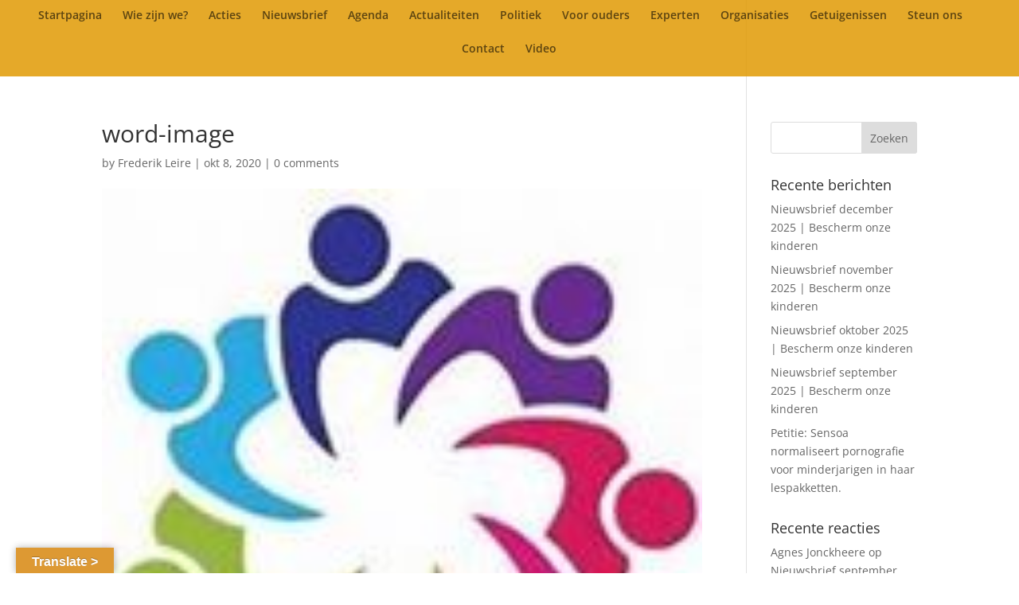

--- FILE ---
content_type: text/html; charset=UTF-8
request_url: https://www.bezorgdeouders.be/?spu_action=spu_load
body_size: 661
content:
<!-- Popups v1.9.3.8 - https://wordpress.org/plugins/popups/ --><style type="text/css">
#spu-701 .spu-close{
	font-size: 30px;
	color:#666;
	text-shadow: 0 1px 0 #fff;
}
#spu-701 .spu-close:hover{
	color:#000;
}
#spu-701 {
	background-color: #ddc59d;
	background-color: rgba(221,197,157,1);
	color: #333;
	padding: 25px;
	border: 8px groove #dd9933;
		border-radius: 2px;
	-moz-border-radius: 2px;
	-webkit-border-radius: 2px;
	-moz-box-shadow:  2px 0px 10px 3px #666;
	-webkit-box-shadow:  2px 0px 10px 3px #666;
	box-shadow:  2px 0px 10px 3px #666;
	width: 600px;

}
#spu-bg-701 {
	opacity: 1;
	background-color: #000;
}
/*
		* Add custom CSS for this popup
		* Be sure to start your rules with #spu-701 { } and use !important when needed to override plugin rules
		*/</style>
<div class="spu-bg" id="spu-bg-701"></div>
<div class="spu-box  spu-centered spu-total- " id="spu-701"
 data-box-id="701" data-trigger="seconds"
 data-trigger-number="5"
 data-spuanimation="fade" data-tconvert-cookie="d" data-tclose-cookie="d" data-dconvert-cookie="999" data-dclose-cookie="30" data-nconvert-cookie="spu_conversion_701" data-nclose-cookie="spu_closing_701" data-test-mode="0"
 data-auto-hide="0" data-close-on-conversion="1" data-bgopa="1" data-total=""
 style="left:-99999px !important;right:auto;" data-width="600" >
	<div class="spu-content"><h2><a class="_ps2id" href="https://api.elasticemail.com/form?lid=8eaIGdw65GueXR-WMc40zA2&amp;fbclid=IwAR3oQK7SS3bikH8dOz-JT8yVkCKO-RhftpKRS6E2hpo4MTxiNrsNk9wcOOw" target="_blank" rel="noopener" data-ps2id-offset="" data-wpel-link="external">Inschrijven nieuwsbrief.</a></h2>
</div>
	<span class="spu-close spu-close-popup top_right"><i class="spu-icon spu-icon-close"></i></span>
	<span class="spu-timer"></span>
	</div>
<!-- / Popups Box -->
<div id="fb-root" class=" fb_reset"></div>